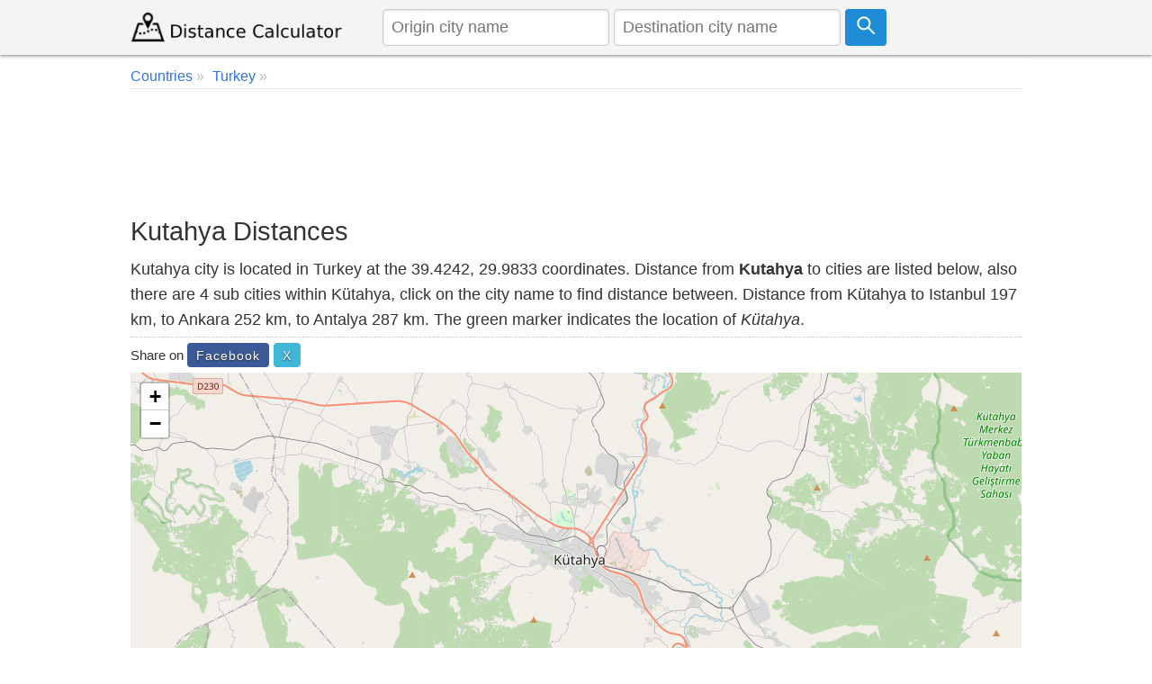

--- FILE ---
content_type: text/html; charset=UTF-8
request_url: https://www.distancecalculator.net/city/kutahya
body_size: 7121
content:
<!DOCTYPE html><html lang="en"><head><meta charset="utf-8"><meta name="viewport" content="width=device-width, initial-scale=1.0"><link rel="icon" href="https://www.distancecalculator.net/favicon.ico" />
<style>*{box-sizing:border-box;margin:0;padding:0}html{font-family:sans-serif;-ms-text-size-adjust:100%;-webkit-text-size-adjust:100%;font-size:1em;overflow-y:scroll}body{line-height:1.6em;font-weight:400;background-color:#fff;color:#333}article,header,aside,main,nav,footer,label{display:block}a{background-color:transparent;color:#3372df;text-decoration:none}a:active,a:hover{outline:0;color:#111}img{border:0}pre{overflow:auto;font-family:monospace,monospace;padding:10px;font-size:1em;border:1px solid #eee;background-color:#fafafa}label{margin-bottom:.1em}fieldset,legend{border:0}legend{font-weight:bold}input,select,textarea{color:inherit;font:inherit;padding:.5em;margin:0 5px 5px 0;border:1px solid #ccc;box-shadow:inset 0 1px 3px #ddd;border-radius:4px;display:inline-block;font-size:100%;line-height:normal;max-width:100%}select{text-transform:none;background-color:#fff;display:inline-block;font-size:100%;height:2.5em}button,.button{overflow:visible;font:inherit;text-transform:none;letter-spacing:1px;border:0;line-height:normal;white-space:nowrap;padding:.5em;color:#fff;background-color:#1f8dd6;border-radius:4px;display:inline-block;font-size:100%;text-align:center}.button:focus,.button:hover{opacity:.9}button,html input[type="button"],input[type="submit"]{cursor:pointer}input[type="number"]::-webkit-inner-spin-button,input[type="number"]::-webkit-outer-spin-button{height:auto}textarea{overflow:auto}table{border-collapse:collapse;border-spacing:0;border:1px solid #ddd;margin-bottom:1em;width:95%;box-shadow:0 1px 4px 0 rgba(0,0,0,.5)}td,th{padding:5px;text-align:left}th{background-color:#e2f0c6}tr{border-bottom:1px solid #ddd}tr:nth-child(odd){background-color:#f7f7f7}h1,h2,h3,h4,h5,h6{font-weight:400;line-height:1.3em;margin:.3em 0}h1{font-size:1.6em}h2{font-size:1.5em}h3{font-size:1.4em}h4{font-size:1.3em}h5{font-size:1.2em}p{margin:5px 0}ul{padding-left:20px;list-style-type:square}ul li{line-height:1.7em}.row:after{content:"";clear:both;display:block}[class*=col-]{padding:1px;float:left;width:100%}header .row,main,nav,footer .row{max-width:1000px;margin:0 auto}.comments{margin:5px 0;padding:10px;background-color:#F9FFF3;border:1px solid #D2DAC9}.comcon{background-color:#fff;overflow:auto;border-radius:4px;padding:10px;margin:8px 0}.comaut{font-weight:600}.comcon .date{color:#555;font-size:85%;float:right}.comments form{margin:15px 0;background-color:#f4f4f4;padding:10px;border-radius:4px}.comcon p{border-top:1px dashed #ccc;clear:left}#message{background-color:#E3F1D4;padding:10px;}header{z-index:1;background-color:#f4f4f4;margin-bottom:4px}header form{text-align:center;display:flex}header img{display:block}header input{margin:0 5px 0 0}main{padding:5px;min-height:420px;background-color:#fff;word-wrap:break-word}footer{font-size:90%;padding:20px 0;background-color:#eee;border-top:1px solid #ddd}.navbar-brand img {margin-top:7px}.form{padding:5px;background-color:#f8f8f8;margin-bottom:10px}.center,.center td,.center th{text-align:center}.center table{margin:5px auto}.noblock{display:inline-block}.rounded{border-radius:4px}.bordertop{border-top:1px dashed #ccc;}.borderbottom{border-bottom:1px dashed #ccc;padding-bottom:5px;}.bordered{border:1px solid #dedede}.m38{margin-top:38px}.margin10{margin:10px 0}.admr15{margin:5px 0}.full-width{width:100%}.bgrs{background-color:#fafafa;padding:5px}.bg-gray{background-color:#f8f8f8}.shadow,.comcon,.comments form{box-shadow:0 1px 4px 0 rgba(0,0,0,.5)}.margin20{margin:20px 0}.margin10a{display:block;margin:10px auto}time,ul .date{color:#555;font-size:85%;display:block}.social{margin:5px 0}.share-on-twitter{background:#41b7d8}.share-on-facebook{background:#3b5997}.share-on-googleplus{background:#d64937}.social a:hover{color:#fff;text-shadow:none}.social .button{font-size:80%;text-shadow:0 1px 2px #333}.social .scount{border:1px solid #aaa;margin-right:4px;padding:7px 4px;font-size:85%;background-color:#f5f5f5;color:#555}.list-horizontal,.list-vertical{list-style-type:none}.list-horizontal li,#breadcrumb li{display:inline-block}.list-horizontal li a{padding:2px}.list-vertical li{width:100%;border-bottom:1px dotted #333}.list-vertical li a{display:block;padding:2px 0}.list-vertical li a:before,.list-horizontal li a:before,#breadcrumb li a:after{content:" \00bb";padding-right:5px;color:#bbb}.list-horizontal{padding-left:2px}#breadcrumb{min-height:27px;font-size:90%;border-bottom:1px dotted #ccc}.cd-top{overflow:hidden;display:inline-block;height:40px;width:40px;position:fixed;bottom:40px;right:10px;z-index:10;text-align:center;font-size:36px;line-height:55px;color:#fff;background-color:rgba(125,125,125,.5);visibility:hidden;opacity:0;border-radius:4px}.cd-top:hover{opacity:1;color:#eee}.cd-is-visible{visibility:visible;opacity:1}.distance-number{font-size:2.3em;line-height:1.2;font-weight:300;margin-top:12px;letter-spacing:1px}.distance-number small{color:#333;display:block;font-size:.6em}.red{color:#dd171b}.blue{color:#2973ab}.map{margin-bottom:10px}.distances{text-align:center}.radio{display:inline-block;margin-right:10px}@media only screen and (min-width:768px){html{font-size:1.125em}body{line-height:1.6em}.col-1{width:8.33%}.col-2{width:16.66%}.col-3{width:28%}.col-4{width:33.33%}.col-5{width:41.66%}.col-6{width:50%}.col-7{width:58.33%}.col-8{width:66.66%}.col-9{width:72%}.col-10{width:83.33%}.col-11{width:91.66%}.col-12{width:100%}.col-7-10{width:70%}.col-3-10{width:30%}form,label{margin:5px 0}[class*=col-]{padding:5px}header form{text-align:left}}@media(max-width:480px){html{font-size:16px}.admr15{margin:15px 0}table{width:100%}.comments,.comcon{padding:5px}.social{display:block;text-align:center}h1,h2,h3,h4,h5,h6{line-height:1.3em;margin:5px 0}h1{font-size:1.4em}h2{font-size:1.3em}h3,h4,h5{font-size:1.2em}td,th{padding:4px 3px}.cd-top{right:5px;bottom:5px}.map{max-height:340px}header form{padding-bottom:7px}header input{font-size:90%;max-width:42%;margin:0 3px}header .button svg{width:16px;height:16px}footer{text-align:center}footer span{display:block}.navbar-brand img{margin-top:1px}.car{width:27px;height:23px;margin-right:3px}.air{width:27px;height:27px;margin-right:3px}.distance-number{font-size:1.8em}}@media print{.social,.comments{display:none}}@media(max-width:47.999em){header{position:fixed;left:0;top:0;right:0;display:block}main{margin-top:84px;padding:5px}header img{margin:0 auto}.nofx{position:initial}.nomr{margin-top:5px}.m2{width:50%}.m38{margin-top:3px;width:90%}}@media (min-width:800px){.form,button,.button{padding:.4em .7em}}</style>
<link rel="icon" sizes="192x192" href="https://www.distancecalculator.net/icon.png" />
<link rel="apple-touch-icon" href="https://www.distancecalculator.net/apple-touch-icon-152x152.png" sizes="152x152" />
<style>
    #map {z-index:0;}
    @media (max-width: 47.999em) {
        #hae {width:92%}
    }

    </style>
    <!-- Global site tag (gtag.js) - Google Analytics -->
    <script async src="https://www.googletagmanager.com/gtag/js?id=UA-84677098-1"></script>
    <script>
        window.dataLayer = window.dataLayer || [];
        function gtag(){dataLayer.push(arguments);}
        gtag('js', new Date());
        gtag('config', 'UA-84677098-1');
    </script>


<title>Kutahya Distances Turkey</title>
<meta name="description" content="Distance between Kutahya and cities, list and calculate the distance from 4 cities within Kütahya, also check the closest city distances." />
 <link rel="stylesheet" href="https://unpkg.com/leaflet@1.3.4/dist/leaflet.css"
   integrity="sha512-puBpdR0798OZvTTbP4A8Ix/l+A4dHDD0DGqYW6RQ+9jxkRFclaxxQb/SJAWZfWAkuyeQUytO7+7N4QKrDh+drA=="
   crossorigin=""/>
</head><body><header class="shadow"><div class="row"><div class="col-3"><a class="navbar-brand" href="https://www.distancecalculator.net/" title="Distance Calculator"><img src="https://www.distancecalculator.net/logo.png" alt="Distance Calculator" width="243" height="36" /></a></div><div class="col-9">
            <p style="display:none;">TOKEN e1a73a1ad59f5a89e5252efc8e2c0d559639a0b468d02099626d8b02ad6e7381</p>            <form id="cityfrm" action="/" method="post">
                <input type="text" id="distancefrom" name="distancefrom" placeholder="Origin city name" required />
                <input type="hidden" id="tcity1ll" name="tcity1ll" />
                <input type="text" class="form-control" id="distanceto" name="distanceto" placeholder="Destination city name" required />
                <input type="hidden" id="tcity2ll" name="tcity2ll" />
                <input type="hidden" name="distoken" id="distoken" value="e1a73a1ad59f5a89e5252efc8e2c0d559639a0b468d02099626d8b02ad6e7381" />
                <button type="submit" class="button" title="Calculate"><svg fill="none" stroke="#fff" stroke-width="3" width="21px" height="21px" viewBox="0 0 32 32" xmlns="http://www.w3.org/2000/svg"><circle cx="12" cy="12" r="10"/><line x1="18" x2="30" y1="18" y2="30"/></svg></button></form></div></div></header><main>
<div id="breadcrumb"><ol vocab="http://schema.org/" typeof="BreadcrumbList">
<li property="itemListElement" typeof="ListItem"><a href="https://www.distancecalculator.net/countries" typeof="WebPage" property="item"><span property="name">Countries</span></a> <meta property="position" content="1"></li> <li property="itemListElement" typeof="ListItem"><a href="https://www.distancecalculator.net/country/turkey" typeof="WebPage" property="item"><span property="name">Turkey</span></a>  <meta property="position" content="2"></li> </ol></div>
  <div class="margin10 center" style="height:120px;">
    <script async src="https://pagead2.googlesyndication.com/pagead/js/adsbygoogle.js?client=ca-pub-7198764309405012"
            crossorigin="anonymous"></script>
    <!-- Distancecalculator-Ust -->
    <ins class="adsbygoogle"
         style="display:block;height:120px;"
         data-ad-client="ca-pub-7198764309405012"
         data-ad-slot="4115473862"></ins>
    <script>
        (adsbygoogle = window.adsbygoogle || []).push({});
    </script>
</div>
<h1>Kutahya Distances</h1>
<p class="borderbottom">Kutahya city is located in Turkey at the 39.4242, 29.9833 coordinates.  Distance from <strong> Kutahya</strong> to cities are listed below, also there are 4 sub cities within Kütahya, click on the city name to find distance between. Distance from Kütahya to Istanbul 197 km,  to Ankara 252 km,  to Antalya 287 km. The green marker indicates the location of <em>Kütahya</em>.</p><div class="social"><small>Share on </small>
<a href="https://www.facebook.com/sharer/sharer.php?u=https%3A%2F%2Fwww.distancecalculator.net%2Fcity%2Fkutahya" rel="nofollow" target="_blank" class="button share-on-facebook" title="Share on Facebook">Facebook</a>
<a href="https://x.com/intent/tweet?url=https%3A%2F%2Fwww.distancecalculator.net%2Fcity%2Fkutahya&amp;via=DistanceCalc" rel="nofollow" target="_blank" class="button share-on-twitter" title="Share on X">X</a>
</div><div id="map" style="width:100%;height:400px;"></div>

  <div class="margin10 center">
    <script async src="https://pagead2.googlesyndication.com/pagead/js/adsbygoogle.js?client=ca-pub-7198764309405012"
            crossorigin="anonymous"></script>
    <!-- Distancecalculator-responsive -->
    <ins class="adsbygoogle"
         style="display:block"
         data-ad-client="ca-pub-7198764309405012"
         data-ad-slot="2862101943"
         data-ad-format="auto"
         data-full-width-responsive="true"></ins>
    <script>
        (adsbygoogle = window.adsbygoogle || []).push({});
    </script>
</div>
<div class="row borderbottom">
<div class="col-6">
<h2>Distance Between Kutahya and Cities</h2>
<p>List of distances from Kütahya to Turkey cities.</p><table><tr><th>City</th><th>Distance to Kutahya</th></tr><tr><td><a href="/from-istanbul-to-kutahya" title="Distance from Istanbul to Kutahya">Istanbul to Kutahya</a></td><td>197 km</td></tr><tr><td><a href="/from-ankara-to-kutahya" title="Distance from Ankara to Kutahya">Ankara to Kutahya</a></td><td>252 km</td></tr><tr><td><a href="/from-antalya-to-kutahya" title="Distance from Antalya to Kutahya">Antalya to Kutahya</a></td><td>287 km</td></tr><tr><td><a href="/from-izmir-to-kutahya" title="Distance from Izmir to Kutahya">Izmir to Kutahya</a></td><td>271 km</td></tr><tr><td><a href="/from-adana-to-kutahya" title="Distance from Adana to Kutahya">Adana to Kutahya</a></td><td>539 km</td></tr><tr><td><a href="/from-kutahya-to-sanliurfa" title="Distance from Kutahya to Sanliurfa">Kutahya to Sanliurfa</a></td><td>808 km</td></tr><tr><td><a href="/from-gaziantep-to-kutahya" title="Distance from Gaziantep to Kutahya">Gaziantep to Kutahya</a></td><td>697 km</td></tr><tr><td><a href="/from-kutahya-to-manisa" title="Distance from Kutahya to Manisa">Kutahya to Manisa</a></td><td>239 km</td></tr><tr><td><a href="/from-kayseri-to-kutahya" title="Distance from Kayseri to Kutahya">Kayseri to Kutahya</a></td><td>481 km</td></tr><tr><td><a href="/from-bursa-to-kutahya" title="Distance from Bursa to Kutahya">Bursa to Kutahya</a></td><td>115 km</td></tr><tr><td><a href="/from-samsun-to-kutahya" title="Distance from Samsun to Kutahya">Samsun to Kutahya</a></td><td>576 km</td></tr><tr><td><a href="/from-balikesir-to-kutahya" title="Distance from Balikesir to Kutahya">Balikesir to Kutahya</a></td><td>182 km</td></tr><tr><td><a href="/from-tekirdag-to-kutahya" title="Distance from Tekirdag to Kutahya">Tekirdag to Kutahya</a></td><td>272 km</td></tr><tr><td><a href="/from-aydin-to-kutahya" title="Distance from Aydin to Kutahya">Aydin to Kutahya</a></td><td>256 km</td></tr><tr><td><a href="/from-kahramanmaras-to-kutahya" title="Distance from Kahramanmaras to Kutahya">Kahramanmaras to Kutahya</a></td><td>638 km</td></tr><tr><td><a href="/from-kutahya-to-van" title="Distance from Kutahya to Van">Kutahya to Van</a></td><td>1162 km</td></tr><tr><td><a href="/from-adapazari-to-kutahya" title="Distance from Adapazari to Kutahya">Adapazari to Kutahya</a></td><td>155 km</td></tr><tr><td><a href="/from-kutahya-to-mugla" title="Distance from Kutahya to Mugla">Kutahya to Mugla</a></td><td>283 km</td></tr><tr><td><a href="/from-denizli-to-kutahya" title="Distance from Denizli to Kutahya">Denizli to Kutahya</a></td><td>199 km</td></tr><tr><td><a href="/from-eskisehir-to-kutahya" title="Distance from Eskisehir to Kutahya">Eskisehir to Kutahya</a></td><td>60 km</td></tr><tr><td><a href="/from-kutahya-to-mardin" title="Distance from Kutahya to Mardin">Kutahya to Mardin</a></td><td>966 km</td></tr><tr><td><a href="/from-konya-to-kutahya" title="Distance from Konya to Kutahya">Konya to Kutahya</a></td><td>277 km</td></tr><tr><td><a href="/from-trabzon-to-kutahya" title="Distance from Trabzon to Kutahya">Trabzon to Kutahya</a></td><td>845 km</td></tr><tr><td><a href="/from-ordu-to-kutahya" title="Distance from Ordu to Kutahya">Ordu to Kutahya</a></td><td>692 km</td></tr><tr><td><a href="/from-kutahya-to-malatya" title="Distance from Kutahya to Malatya">Kutahya to Malatya</a></td><td>731 km</td></tr><tr><td><a href="/from-afyonkarahisar-to-kutahya" title="Distance from Afyonkarahisar to Kutahya">Afyonkarahisar to Kutahya</a></td><td>89 km</td></tr><tr><td><a href="/from-erzurum-to-kutahya" title="Distance from Erzurum to Kutahya">Erzurum to Kutahya</a></td><td>967 km</td></tr><tr><td><a href="/from-bagcilar-to-kutahya" title="Distance from Bagcilar to Kutahya">Bagcilar to Kutahya</a></td><td>203 km</td></tr><tr><td><a href="/from-batman-to-kutahya" title="Distance from Batman to Kutahya">Batman to Kutahya</a></td><td>982 km</td></tr><tr><td><a href="/from-diyarbakir-to-kutahya" title="Distance from Diyarbakir to Kutahya">Diyarbakir to Kutahya</a></td><td>904 km</td></tr><tr><td><a href="/from-kutahya-to-sivas" title="Distance from Kutahya to Sivas">Kutahya to Sivas</a></td><td>604 km</td></tr><tr><td><a href="/from-tokat-to-kutahya" title="Distance from Tokat to Kutahya">Tokat to Kutahya</a></td><td>569 km</td></tr><tr><td><a href="/from-bahcelievler-to-kutahya" title="Distance from Bahcelievler to Kutahya">Bahcelievler to Kutahya</a></td><td>200 km</td></tr><tr><td><a href="/from-canakkale-to-kutahya" title="Distance from Canakkale to Kutahya">Canakkale to Kutahya</a></td><td>316 km</td></tr><tr><td><a href="/from-kutahya-to-mercin" title="Distance from Kutahya to Mercin">Kutahya to Mercin</a></td><td>500 km</td></tr><tr><td><a href="/from-giresun-to-kutahya" title="Distance from Giresun to Kutahya">Giresun to Kutahya</a></td><td>733 km</td></tr><tr><td><a href="/from-isparta-to-kutahya" title="Distance from Isparta to Kutahya">Isparta to Kutahya</a></td><td>191 km</td></tr><tr><td><a href="/from-edirne-to-kutahya" title="Distance from Edirne to Kutahya">Edirne to Kutahya</a></td><td>383 km</td></tr><tr><td><a href="/from-izmit-to-kutahya" title="Distance from Izmit to Kutahya">Izmit to Kutahya</a></td><td>149 km</td></tr><tr><td><a href="/from-alanya-to-kutahya" title="Distance from Alanya to Kutahya">Alanya to Kutahya</a></td><td>366 km</td></tr><tr><td><a href="/from-bolu-to-kutahya" title="Distance from Bolu to Kutahya">Bolu to Kutahya</a></td><td>201 km</td></tr><tr><td><a href="/from-batikent-to-kutahya" title="Distance from Batikent to Kutahya">Batikent to Kutahya</a></td><td>243 km</td></tr><tr><td><a href="/from-elazig-to-kutahya" title="Distance from Elazig to Kutahya">Elazig to Kutahya</a></td><td>802 km</td></tr><tr><td><a href="/from-gebze-to-kutahya" title="Distance from Gebze to Kutahya">Gebze to Kutahya</a></td><td>160 km</td></tr><tr><td><a href="/from-hakkari-to-kutahya" title="Distance from Hakkari to Kutahya">Hakkari to Kutahya</a></td><td>1213 km</td></tr><tr><td><a href="/from-kutahya-to-tarsus" title="Distance from Kutahya to Tarsus">Kutahya to Tarsus</a></td><td>510 km</td></tr><tr><td><a href="/from-edremit-to-kutahya" title="Distance from Edremit to Kutahya">Edremit to Kutahya</a></td><td>255 km</td></tr><tr><td><a href="/from-bilecik-to-kutahya" title="Distance from Bilecik to Kutahya">Bilecik to Kutahya</a></td><td>80 km</td></tr><tr><td><a href="/from-adiyaman-to-kutahya" title="Distance from Adiyaman to Kutahya">Adiyaman to Kutahya</a></td><td>744 km</td></tr><tr><td><a href="/from-kirikkale-to-kutahya" title="Distance from Kirikkale to Kutahya">Kirikkale to Kutahya</a></td><td>305 km</td></tr><tr><td><a href="/from-antakya-to-kutahya" title="Distance from Antakya to Kutahya">Antakya to Kutahya</a></td><td>649 km</td></tr><tr><td><a href="/from-bodrum-to-kutahya" title="Distance from Bodrum to Kutahya">Bodrum to Kutahya</a></td><td>347 km</td></tr><tr><td><a href="/from-kutahya-to-osmaniye" title="Distance from Kutahya to Osmaniye">Kutahya to Osmaniye</a></td><td>606 km</td></tr><tr><td><a href="/from-corlu-to-kutahya" title="Distance from Corlu to Kutahya">Corlu to Kutahya</a></td><td>267 km</td></tr><tr><td><a href="/from-corum-to-kutahya" title="Distance from Corum to Kutahya">Corum to Kutahya</a></td><td>441 km</td></tr><tr><td><a href="/from-fethiye-to-kutahya" title="Distance from Fethiye to Kutahya">Fethiye to Kutahya</a></td><td>321 km</td></tr><tr><td><a href="/from-kutahya-to-siverek" title="Distance from Kutahya to Siverek">Kutahya to Siverek</a></td><td>832 km</td></tr><tr><td><a href="/from-artvin-to-kutahya" title="Distance from Artvin to Kutahya">Artvin to Kutahya</a></td><td>1022 km</td></tr><tr><td><a href="/from-kutahya-to-nazilli" title="Distance from Kutahya to Nazilli">Kutahya to Nazilli</a></td><td>221 km</td></tr><tr><td><a href="/from-iskenderun-to-kutahya" title="Distance from Iskenderun to Kutahya">Iskenderun to Kutahya</a></td><td>627 km</td></tr><tr><td><a href="/from-kilis-to-kutahya" title="Distance from Kilis to Kutahya">Kilis to Kutahya</a></td><td>693 km</td></tr><tr><td><a href="/from-kutahya-to-viransehir" title="Distance from Kutahya to Viransehir">Kutahya to Viransehir</a></td><td>887 km</td></tr><tr><td><a href="/from-kutahya-to-usak" title="Distance from Kutahya to Usak">Kutahya to Usak</a></td><td>97 km</td></tr><tr><td><a href="/from-aksaray-to-kutahya" title="Distance from Aksaray to Kutahya">Aksaray to Kutahya</a></td><td>369 km</td></tr><tr><td><a href="/from-kutahya-to-milas" title="Distance from Kutahya to Milas">Kutahya to Milas</a></td><td>303 km</td></tr><tr><td><a href="/from-inegol-to-kutahya" title="Distance from Inegol to Kutahya">Inegol to Kutahya</a></td><td>83 km</td></tr><tr><td><a href="/from-kutahya-to-marmaris" title="Distance from Kutahya to Marmaris">Kutahya to Marmaris</a></td><td>322 km</td></tr><tr><td><a href="/from-karaman-to-kutahya" title="Distance from Karaman to Kutahya">Karaman to Kutahya</a></td><td>376 km</td></tr><tr><td><a href="/from-kutahya-to-siirt" title="Distance from Kutahya to Siirt">Kutahya to Siirt</a></td><td>1050 km</td></tr><tr><td><a href="/from-erzincan-to-kutahya" title="Distance from Erzincan to Kutahya">Erzincan to Kutahya</a></td><td>815 km</td></tr></table></div>
<div class="col-6">
<h2>Cities in Kutahya</h2><p>List of distances from Kutahya to sub cities (sub divisions).</p><table><tr><th>City Name</th><th>Distance to Kutahya</th></tr><tr><td><a href="https://www.distancecalculator.net/city/tavsanli" title="Tavsanli">Tavsanli</a></td><td>44 km</td></tr><tr><td><a href="https://www.distancecalculator.net/city/simav" title="Simav">Simav</a></td><td>94 km</td></tr><tr><td><a href="https://www.distancecalculator.net/city/emet" title="Emet">Emet</a></td><td>63 km</td></tr><tr><td><a href="https://www.distancecalculator.net/city/gediz" title="Gediz">Gediz</a></td><td>65 km</td></tr></table><h3>Distance from Kutahya to Foreign Cities</h3><p>Choose a city to calculate distance from Kutahya to major cities in the world.</p><ul><li><a href="/from-kutahya-to-cairo" title="Distance from Kutahya to Cairo">Kutahya to Cairo</a></li><li><a href="/from-kutahya-to-baghdad" title="Distance from Kutahya to Baghdad">Kutahya to Baghdad</a></li><li><a href="/from-kutahya-to-riyadh" title="Distance from Kutahya to Riyadh">Kutahya to Riyadh</a></li><li><a href="/from-kutahya-to-alexandria" title="Distance from Kutahya to Alexandria">Kutahya to Alexandria</a></li><li><a href="/from-kutahya-to-berlin" title="Distance from Kutahya to Berlin">Kutahya to Berlin</a></li><li><a href="/from-kiev-to-kutahya" title="Distance from Kiev to Kutahya">Kiev to Kutahya</a></li><li><a href="/from-kutahya-to-al-basrah" title="Distance from Kutahya to Al Basrah">Kutahya to Al Basrah</a></li><li><a href="/from-kutahya-to-al-jizah" title="Distance from Kutahya to Al Jizah">Kutahya to Al Jizah</a></li><li><a href="/from-kutahya-to-rome" title="Distance from Kutahya to Rome">Kutahya to Rome</a></li><li><a href="/from-kutahya-to-al-mawsil-al-jadidah" title="Distance from Kutahya to Al Mawsil al Jadidah">Kutahya to Al Mawsil al Jadidah</a></li><li><a href="/from-kutahya-to-al-basrat-al-qadimah" title="Distance from Kutahya to Al Basrat al Qadimah">Kutahya to Al Basrat al Qadimah</a></li><li><a href="/from-kutahya-to-beirut" title="Distance from Kutahya to Beirut">Kutahya to Beirut</a></li><li><a href="/from-kutahya-to-bucharest" title="Distance from Kutahya to Bucharest">Kutahya to Bucharest</a></li><li><a href="/from-kutahya-to-minsk" title="Distance from Kutahya to Minsk">Kutahya to Minsk</a></li><li><a href="/from-kutahya-to-budapest" title="Distance from Kutahya to Budapest">Kutahya to Budapest</a></li><li><a href="/from-kutahya-to-mosul" title="Distance from Kutahya to Mosul">Kutahya to Mosul</a></li><li><a href="/from-kutahya-to-hamburg" title="Distance from Kutahya to Hamburg">Kutahya to Hamburg</a></li><li><a href="/from-kutahya-to-warsaw" title="Distance from Kutahya to Warsaw">Kutahya to Warsaw</a></li><li><a href="/from-kutahya-to-vienna" title="Distance from Kutahya to Vienna">Kutahya to Vienna</a></li><li><a href="/from-kutahya-to-aleppo" title="Distance from Kutahya to Aleppo">Kutahya to Aleppo</a></li><li><a href="/from-kutahya-to-damascus" title="Distance from Kutahya to Damascus">Kutahya to Damascus</a></li></ul></div></div>

<div class="margin10 center" style="text-align:center;">
    <script async src="https://pagead2.googlesyndication.com/pagead/js/adsbygoogle.js?client=ca-pub-7198764309405012"
            crossorigin="anonymous"></script>
    <ins class="adsbygoogle"
         style="display:block"
         data-ad-format="autorelaxed"
         data-ad-client="ca-pub-7198764309405012"
         data-ad-slot="9287909496"></ins>
    <script>
        (adsbygoogle = window.adsbygoogle || []).push({});
    </script>
</div>

<div class="comments rounded" id="comments">
<div class="margin10 center">

</div>
<form id="frmcomment">
<fieldset><legend>Please Share Your Comments</legend>
<label for="commentname">Name</label>
<input id="commentname" name="commentname" type="text" placeholder="Your name" required />
<label for="commenttext">Comment</label>
<textarea id="commenttext" name="commenttext" class="full-width" placeholder="Your comment" rows="4" required></textarea>
<button type="submit" class="button" id="sendcomment">Send</button>
</fieldset>
</form>
<div id="message" class="shadow"></div>
</div>
<script>var yid = 'city/kutahya';
function pscm(e){e.preventDefault&&e.preventDefault();var t=document.getElementById("commentname").value,n=document.getElementById("commenttext").value;if(n.length>2048)return alert("Sorry your comment is too long."),!1;var m=new XMLHttpRequest,o="commentname="+encodeURIComponent(t)+"&yid="+encodeURIComponent(yid)+"&commenttext="+encodeURIComponent(n);return m.open("POST","/_yrme.php",!0),m.setRequestHeader("Content-type","application/x-www-form-urlencoded"),m.onreadystatechange=function(){4===m.readyState&&200===m.status?(document.getElementById("message").innerHTML="Your comment saved successfully and will be published after it is approved.",document.getElementById("commentname").value="",document.getElementById("commenttext").value=""):document.getElementById("message").innerHTML="There was an error, please try again later.",document.getElementById("message").style.visibility="visible"},m.send(o),!1}document.getElementById("message").style.visibility="hidden";var frmcomment=document.getElementById("frmcomment");frmcomment.attachEvent?frmcomment.attachEvent("submit",pscm):frmcomment.addEventListener("submit",pscm);</script></main>
  <footer>
<div class="row">
<div class="col-6"><span>&copy; 2015-2026 www.DistanceCalculator.net</span>
<ul class="list-horizontal"><li><a href="/about.php" title="About Us">About Us</a></li>
    <li><a href="/contact.php" title="Contact Us">Contact Us</a></li>
    <li><a href="/privacy.php" title="Privacy Policy">Privacy Policy</a></li>
</ul>
<small>0.0022 s</small></div>
<div class="col-6">
<span>Follow us on: </span>
<a href="https://x.com/DistanceCalc" target="_blank" title="Distance Calculator X Page" class="button share-on-twitter">@DistanceCalc</a>
</div>
</div>
</footer>

 <script src="https://unpkg.com/leaflet@1.3.4/dist/leaflet.js"
   integrity="sha512-nMMmRyTVoLYqjP9hrbed9S+FzjZHW5gY1TWCHA5ckwXZBadntCNs8kEqAWdrb9O7rxbCaA4lKTIWjDXZxflOcA=="
   crossorigin=""></script>
<script>
var mymap = L.map('map');
L.tileLayer('https://{s}.tile.openstreetmap.org/{z}/{x}/{y}.png?{foo}', {foo: 'bar',
attribution:'&copy; <a href="https://www.openstreetmap.org/copyright">OpenStreetMap</a>'}).addTo(mymap);
mymap.setView([39.42417,29.98333], 12);
mymap.zoomOut(1);
</script>
<script type="application/ld+json">{"@context":"http://schema.org","@type":"City","geo":{"@type":"GeoCoordinates","latitude":"39.42417","longitude":"29.98333"},"name":"Kutahya"}</script>
</body>
</html>

--- FILE ---
content_type: text/html; charset=utf-8
request_url: https://www.google.com/recaptcha/api2/aframe
body_size: 268
content:
<!DOCTYPE HTML><html><head><meta http-equiv="content-type" content="text/html; charset=UTF-8"></head><body><script nonce="e4WH0ixbKq0xveXE3-W7NA">/** Anti-fraud and anti-abuse applications only. See google.com/recaptcha */ try{var clients={'sodar':'https://pagead2.googlesyndication.com/pagead/sodar?'};window.addEventListener("message",function(a){try{if(a.source===window.parent){var b=JSON.parse(a.data);var c=clients[b['id']];if(c){var d=document.createElement('img');d.src=c+b['params']+'&rc='+(localStorage.getItem("rc::a")?sessionStorage.getItem("rc::b"):"");window.document.body.appendChild(d);sessionStorage.setItem("rc::e",parseInt(sessionStorage.getItem("rc::e")||0)+1);localStorage.setItem("rc::h",'1769256126357');}}}catch(b){}});window.parent.postMessage("_grecaptcha_ready", "*");}catch(b){}</script></body></html>